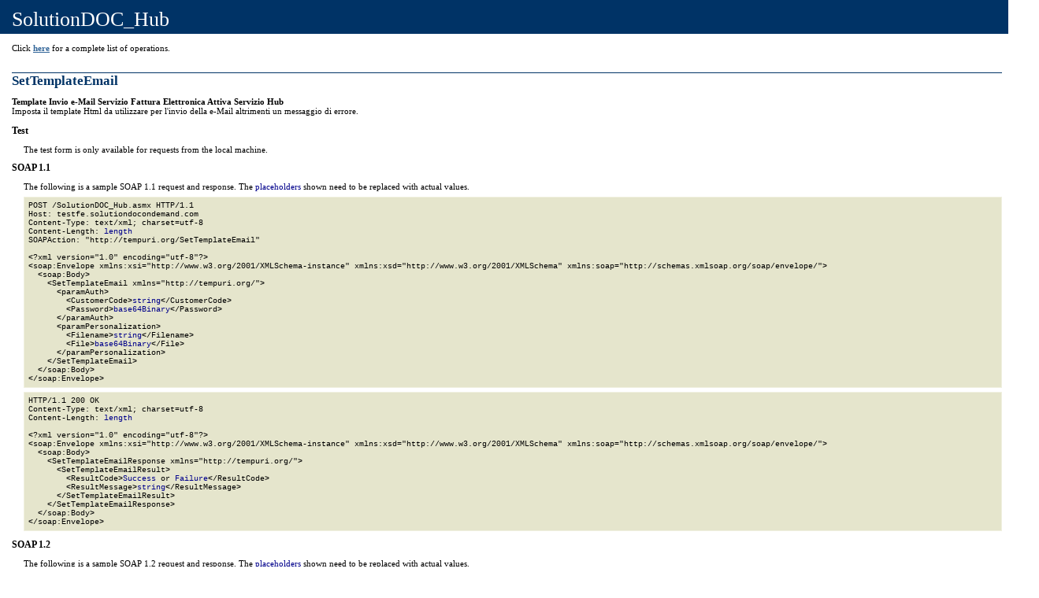

--- FILE ---
content_type: text/html; charset=utf-8
request_url: https://testfe.solutiondocondemand.com/SolutionDOC_Hub.asmx?op=SetTemplateEmail
body_size: 1787
content:


<html>

    <head><script type="text/javascript" src="/ruxitagentjs_ICA7NVfqrux_10327251022105625.js" data-dtconfig="rid=RID_2032685080|rpid=480885843|domain=solutiondocondemand.com|reportUrl=/rb_bf52777hxs|app=ea7c4b59f27d43eb|owasp=1|featureHash=ICA7NVfqrux|rdnt=1|uxrgce=1|cuc=0mrzk02g|mel=100000|expw=1|dpvc=1|lastModification=1766025721704|postfix=0mrzk02g|tp=500,50,0|srbbv=2|agentUri=/ruxitagentjs_ICA7NVfqrux_10327251022105625.js"></script><link rel="alternate" type="text/xml" href="/SolutionDOC_Hub.asmx?disco" />

    <style type="text/css">
    
		BODY { color: #000000; background-color: white; font-family: Verdana; margin-left: 0px; margin-top: 0px; }
		#content { margin-left: 30px; font-size: .70em; padding-bottom: 2em; }
		A:link { color: #336699; font-weight: bold; text-decoration: underline; }
		A:visited { color: #6699cc; font-weight: bold; text-decoration: underline; }
		A:active { color: #336699; font-weight: bold; text-decoration: underline; }
		A:hover { color: cc3300; font-weight: bold; text-decoration: underline; }
		P { color: #000000; margin-top: 0px; margin-bottom: 12px; font-family: Verdana; }
		pre { background-color: #e5e5cc; padding: 5px; font-family: Courier New; font-size: x-small; margin-top: -5px; border: 1px #f0f0e0 solid; }
		td { color: #000000; font-family: Verdana; font-size: .7em; }
		h2 { font-size: 1.5em; font-weight: bold; margin-top: 25px; margin-bottom: 10px; border-top: 1px solid #003366; margin-left: -15px; color: #003366; }
		h3 { font-size: 1.1em; color: #000000; margin-left: -15px; margin-top: 10px; margin-bottom: 10px; }
		ul { margin-top: 10px; margin-left: 20px; }
		ol { margin-top: 10px; margin-left: 20px; }
		li { margin-top: 10px; color: #000000; }
		font.value { color: darkblue; font: bold; }
		font.key { color: darkgreen; font: bold; }
		font.error { color: darkred; font: bold; }
		.heading1 { color: #ffffff; font-family: Tahoma; font-size: 26px; font-weight: normal; background-color: #003366; margin-top: 0px; margin-bottom: 0px; margin-left: -30px; padding-top: 10px; padding-bottom: 3px; padding-left: 15px; width: 105%; }
		.button { background-color: #dcdcdc; font-family: Verdana; font-size: 1em; border-top: #cccccc 1px solid; border-bottom: #666666 1px solid; border-left: #cccccc 1px solid; border-right: #666666 1px solid; }
		.frmheader { color: #000000; background: #dcdcdc; font-family: Verdana; font-size: .7em; font-weight: normal; border-bottom: 1px solid #dcdcdc; padding-top: 2px; padding-bottom: 2px; }
		.frmtext { font-family: Verdana; font-size: .7em; margin-top: 8px; margin-bottom: 0px; margin-left: 32px; }
		.frmInput { font-family: Verdana; font-size: 1em; }
		.intro { margin-left: -15px; }
           
    </style>

    <title>
	SolutionDOC_Hub Web Service
</title></head>

  <body>

    <div id="content">

      <p class="heading1">SolutionDOC_Hub</p><br>

      

      

      <span>
          <p class="intro">Click <a href="SolutionDOC_Hub.asmx">here</a> for a complete list of operations.</p>
          <h2>SetTemplateEmail</h2>
          <p class="intro"><b>Template Invio e-Mail Servizio Fattura Elettronica Attiva Servizio Hub</b><br>Imposta il template Html da utilizzare per l'invio della e-Mail altrimenti un messaggio di errore.</p>

          <h3>Test</h3>
          
          The test form is only available for requests from the local machine.
                 <span>
              <h3>SOAP 1.1</h3>
              <p>The following is a sample SOAP 1.1 request and response.  The <font class=value>placeholders</font> shown need to be replaced with actual values.</p>

              <pre>POST /SolutionDOC_Hub.asmx HTTP/1.1
Host: testfe.solutiondocondemand.com
Content-Type: text/xml; charset=utf-8
Content-Length: <font class=value>length</font>
SOAPAction: "http://tempuri.org/SetTemplateEmail"

&lt;?xml version="1.0" encoding="utf-8"?&gt;
&lt;soap:Envelope xmlns:xsi="http://www.w3.org/2001/XMLSchema-instance" xmlns:xsd="http://www.w3.org/2001/XMLSchema" xmlns:soap="http://schemas.xmlsoap.org/soap/envelope/"&gt;
  &lt;soap:Body&gt;
    &lt;SetTemplateEmail xmlns="http://tempuri.org/"&gt;
      &lt;paramAuth&gt;
        &lt;CustomerCode&gt;<font class=value>string</font>&lt;/CustomerCode&gt;
        &lt;Password&gt;<font class=value>base64Binary</font>&lt;/Password&gt;
      &lt;/paramAuth&gt;
      &lt;paramPersonalization&gt;
        &lt;Filename&gt;<font class=value>string</font>&lt;/Filename&gt;
        &lt;File&gt;<font class=value>base64Binary</font>&lt;/File&gt;
      &lt;/paramPersonalization&gt;
    &lt;/SetTemplateEmail&gt;
  &lt;/soap:Body&gt;
&lt;/soap:Envelope&gt;</pre>

              <pre>HTTP/1.1 200 OK
Content-Type: text/xml; charset=utf-8
Content-Length: <font class=value>length</font>

&lt;?xml version="1.0" encoding="utf-8"?&gt;
&lt;soap:Envelope xmlns:xsi="http://www.w3.org/2001/XMLSchema-instance" xmlns:xsd="http://www.w3.org/2001/XMLSchema" xmlns:soap="http://schemas.xmlsoap.org/soap/envelope/"&gt;
  &lt;soap:Body&gt;
    &lt;SetTemplateEmailResponse xmlns="http://tempuri.org/"&gt;
      &lt;SetTemplateEmailResult&gt;
        &lt;ResultCode&gt;<font class=value>Success</font> or <font class=value>Failure</font>&lt;/ResultCode&gt;
        &lt;ResultMessage&gt;<font class=value>string</font>&lt;/ResultMessage&gt;
      &lt;/SetTemplateEmailResult&gt;
    &lt;/SetTemplateEmailResponse&gt;
  &lt;/soap:Body&gt;
&lt;/soap:Envelope&gt;</pre>
          </span>

          <span>
              <h3>SOAP 1.2</h3>
              <p>The following is a sample SOAP 1.2 request and response.  The <font class=value>placeholders</font> shown need to be replaced with actual values.</p>

              <pre>POST /SolutionDOC_Hub.asmx HTTP/1.1
Host: testfe.solutiondocondemand.com
Content-Type: application/soap+xml; charset=utf-8
Content-Length: <font class=value>length</font>

&lt;?xml version="1.0" encoding="utf-8"?&gt;
&lt;soap12:Envelope xmlns:xsi="http://www.w3.org/2001/XMLSchema-instance" xmlns:xsd="http://www.w3.org/2001/XMLSchema" xmlns:soap12="http://www.w3.org/2003/05/soap-envelope"&gt;
  &lt;soap12:Body&gt;
    &lt;SetTemplateEmail xmlns="http://tempuri.org/"&gt;
      &lt;paramAuth&gt;
        &lt;CustomerCode&gt;<font class=value>string</font>&lt;/CustomerCode&gt;
        &lt;Password&gt;<font class=value>base64Binary</font>&lt;/Password&gt;
      &lt;/paramAuth&gt;
      &lt;paramPersonalization&gt;
        &lt;Filename&gt;<font class=value>string</font>&lt;/Filename&gt;
        &lt;File&gt;<font class=value>base64Binary</font>&lt;/File&gt;
      &lt;/paramPersonalization&gt;
    &lt;/SetTemplateEmail&gt;
  &lt;/soap12:Body&gt;
&lt;/soap12:Envelope&gt;</pre>

              <pre>HTTP/1.1 200 OK
Content-Type: application/soap+xml; charset=utf-8
Content-Length: <font class=value>length</font>

&lt;?xml version="1.0" encoding="utf-8"?&gt;
&lt;soap12:Envelope xmlns:xsi="http://www.w3.org/2001/XMLSchema-instance" xmlns:xsd="http://www.w3.org/2001/XMLSchema" xmlns:soap12="http://www.w3.org/2003/05/soap-envelope"&gt;
  &lt;soap12:Body&gt;
    &lt;SetTemplateEmailResponse xmlns="http://tempuri.org/"&gt;
      &lt;SetTemplateEmailResult&gt;
        &lt;ResultCode&gt;<font class=value>Success</font> or <font class=value>Failure</font>&lt;/ResultCode&gt;
        &lt;ResultMessage&gt;<font class=value>string</font>&lt;/ResultMessage&gt;
      &lt;/SetTemplateEmailResult&gt;
    &lt;/SetTemplateEmailResponse&gt;
  &lt;/soap12:Body&gt;
&lt;/soap12:Envelope&gt;</pre>
          </span>

          

          

      </span>
      

    
    
      

      

    
  </body>
</html>


--- FILE ---
content_type: text/plain; charset=utf-8
request_url: https://testfe.solutiondocondemand.com/rb_bf52777hxs?type=js3&sn=v_4_srv_1_sn_8856AF6BAEAFB0A98F6097B2492419EF_perc_100000_ol_0_mul_1_app-3Aea7c4b59f27d43eb_1&svrid=1&flavor=post&vi=PNHHUOOWQRHEAUPQQPUACRKPSCUEDGBS-0&modifiedSince=1766025721704&bp=3&app=ea7c4b59f27d43eb&crc=428657605&en=0mrzk02g&end=1
body_size: 182
content:
OK(OA)|name=ruxitagentjs|featureHash=ICA7NVfqrux|version=|buildNumber=10327251022105625|lastModification=1766025721704